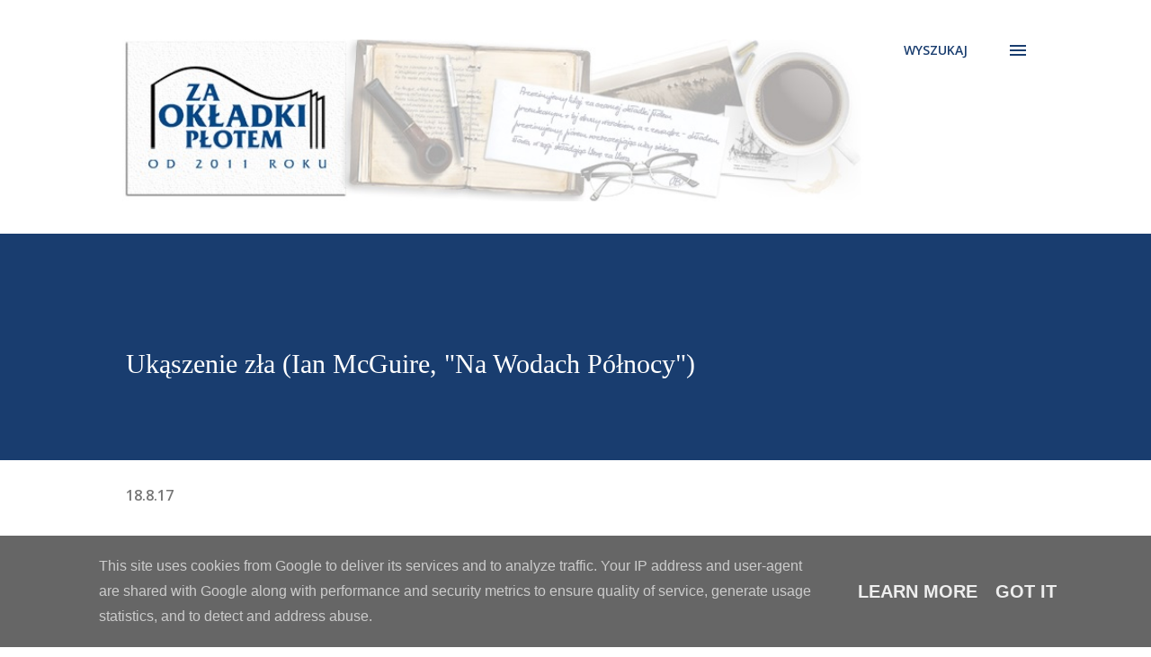

--- FILE ---
content_type: text/html; charset=UTF-8
request_url: https://www.zaokladkiplotem.pl/b/stats?style=BLACK_TRANSPARENT&timeRange=ALL_TIME&token=APq4FmCwLg-e09B-7Hhx7R4MZdDg35bDG7d87kmdPtQWGXDDbYsF1-n4b1ow0N4p1g9W5p_R4oO9g8Au2v29Et9r6IH1lqbs9g
body_size: 50
content:
{"total":1009025,"sparklineOptions":{"backgroundColor":{"fillOpacity":0.1,"fill":"#000000"},"series":[{"areaOpacity":0.3,"color":"#202020"}]},"sparklineData":[[0,46],[1,56],[2,59],[3,85],[4,51],[5,41],[6,40],[7,42],[8,74],[9,35],[10,38],[11,71],[12,63],[13,90],[14,54],[15,46],[16,43],[17,77],[18,45],[19,55],[20,98],[21,62],[22,48],[23,43],[24,35],[25,67],[26,90],[27,49],[28,68],[29,37]],"nextTickMs":900000}

--- FILE ---
content_type: text/javascript; charset=utf-8
request_url: https://www.goodreads.com/review/custom_widget/79436071.Teraz%20czytam?cover_position=middle&cover_size=medium&num_books=5&order=a&shelf=currently-reading&show_author=0&show_cover=1&show_rating=0&show_review=0&show_tags=0&show_title=0&sort=date_added&widget_bg_color=FFFFFF&widget_bg_transparent=&widget_border_width=none&widget_id=1637054667&widget_text_color=000000&widget_title_size=medium&widget_width=full
body_size: 864
content:
  var widget_code = '  <div class=\"gr_custom_container_1637054667\">\n    <h2 class=\"gr_custom_header_1637054667\">\n    <a style=\"text-decoration: none;\" rel=\"nofollow\" href=\"https://www.goodreads.com/review/list/79436071-micha-stanek?shelf=currently-reading&amp;utm_medium=api&amp;utm_source=custom_widget\">Teraz czytam<\/a>\n    <\/h2>\n      <div class=\"gr_custom_each_container_1637054667\">\n          <div class=\"gr_custom_book_container_1637054667\">\n            <a title=\"Ptasi śpiew\" rel=\"nofollow\" href=\"https://www.goodreads.com/review/show/2329252455?utm_medium=api&amp;utm_source=custom_widget\"><img alt=\"Ptasi śpiew\" border=\"0\" src=\"https://i.gr-assets.com/images/S/compressed.photo.goodreads.com/books/1397835005l/21947470._SX98_.jpg\" /><\/a>\n          <\/div>\n      <\/div>\n      <div class=\"gr_custom_each_container_1637054667\">\n          <div class=\"gr_custom_book_container_1637054667\">\n            <a title=\"Cormac McCarthy (Mistrzowie literatury amerykańskiej)\" rel=\"nofollow\" href=\"https://www.goodreads.com/review/show/2394051435?utm_medium=api&amp;utm_source=custom_widget\"><img alt=\"Cormac McCarthy\" border=\"0\" src=\"https://i.gr-assets.com/images/S/compressed.photo.goodreads.com/books/1677833986l/23927593._SX98_.jpg\" /><\/a>\n          <\/div>\n      <\/div>\n      <div class=\"gr_custom_each_container_1637054667\">\n          <div class=\"gr_custom_book_container_1637054667\">\n            <a title=\"Wiersze zebrane\" rel=\"nofollow\" href=\"https://www.goodreads.com/review/show/5448125516?utm_medium=api&amp;utm_source=custom_widget\"><img alt=\"Wiersze zebrane\" border=\"0\" src=\"https://i.gr-assets.com/images/S/compressed.photo.goodreads.com/books/1319977426l/12980505._SX98_.jpg\" /><\/a>\n          <\/div>\n      <\/div>\n      <div class=\"gr_custom_each_container_1637054667\">\n          <div class=\"gr_custom_book_container_1637054667\">\n            <a title=\"Dziennik Reformowanego Stoika\" rel=\"nofollow\" href=\"https://www.goodreads.com/review/show/5495990226?utm_medium=api&amp;utm_source=custom_widget\"><img alt=\"Dziennik Reformowanego Stoika\" border=\"0\" src=\"https://i.gr-assets.com/images/S/compressed.photo.goodreads.com/books/1671316125l/69702749._SX98_.jpg\" /><\/a>\n          <\/div>\n      <\/div>\n  <br style=\"clear: both\"/>\n  <center>\n    <a rel=\"nofollow\" href=\"https://www.goodreads.com/\"><img alt=\"goodreads.com\" style=\"border:0\" src=\"https://s.gr-assets.com/images/widget/widget_logo.gif\" /><\/a>\n  <\/center>\n  <noscript>\n    Share <a rel=\"nofollow\" href=\"https://www.goodreads.com/\">book reviews<\/a> and ratings with Michał, and even join a <a rel=\"nofollow\" href=\"https://www.goodreads.com/group\">book club<\/a> on Goodreads.\n  <\/noscript>\n  <\/div>\n'
  var widget_div = document.getElementById('gr_custom_widget_1637054667')
  if (widget_div) {
    widget_div.innerHTML = widget_code
  }
  else {
    document.write(widget_code)
  }
